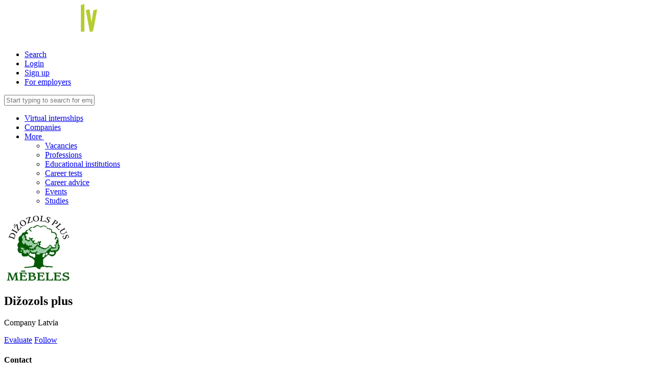

--- FILE ---
content_type: text/html; charset=UTF-8
request_url: https://www.prakse.lv/enterprise/profile/2794/dizozols-plus
body_size: 5941
content:
<!DOCTYPE html>
<html prefix="og: http://ogp.me/ns#" lang="en">
<head>
    <title>Dižozols plus - Prakse</title>
<meta http-equiv="X-UA-Compatible" content="IE=edge">
<meta http-equiv="Content-Type" content="text/html; charset=utf-8">
<meta name="viewport" content="width=device-width, initial-scale=1, maximum-scale=1.0, user-scalable=no">
<meta name="theme-color" content="#363638">

<link rel="stylesheet" type="text/css" href="/css/screen_header.css?1ihqi1ips" />

            <link rel="shortcut icon" type="image/png" href="https://static-cdn.practican.com/img/favicon_prakse.png">
    
            <meta  property="og:title"  content="Dižozols plus" />
            <meta  property="og:site_name"  content="Prakse.lv" />
            <meta  property="og:url"  content="https://www.prakse.lv/en/terprise/profile/2794/dizozols-plus" />
            <meta  property="og:description"  content="SIA &quot; Dižozols Plus &quot; ir 100 % Latvijas uzņēmums, kura pirmsākumi meklējami tālajā 1993.gadā. Tolaik uzņēmuma pamatdarbības virzieni bija kokapstrāde, mēbeļu un durvju ražo&amp;scaron;ana. No 1998.gada &quot; Dižozols Plus &quot; sāka specializēties vienīgi uz augstas kvalitātes mēbeļu izgatavo&amp;scaron;anu. Dižozola izstrādājumu kvalitāti novērtēju&amp;scaron;i ne tikai neskaitāmi individuālie pasūtītāji, bet arī augstākās valsts amatpersonas. Uzņēmuma ražotās mēbeles atrodas tādos nozīmīgos objektos kā LR Augstākā tiesa un LR prezidenta pilī.
2008.gadā uzņēmums pārprofilējās uz liekti līmēti mēbeļu detaļu ražo&amp;scaron;anu. Pāris gadu laikā &quot; Dižozols Plus &quot; ir piedzīvojis ievērojamu izaugsmi un &amp;scaron;obrīd uzņēmuma kopējā ražo&amp;scaron;anas platība ir 4000 m2, 90 darbinieku un sadarbības partneri vairāk  kā 10 pasaules valstīs." />
            <meta  property="og:image"  content="https://static-cdn-2.practican.com/thumbor/m-fQwvR9dcgC84b7KLOSMFi6lf8=/0x0/uploads/file/4224de3e8ced4d78b2bc9b6903378bb3c5725a0404d63fac7a998041ee69ab8b/img_58ae232031d9c0.50318366.jpg" />
            <meta  property="og:type"  content="website" />
            <meta  property="twitter:card"  content="summary_large_image" />
            <meta  property="twitter:title"  content="Dižozols plus" />
            <meta  property="twitter:description"  content="SIA &quot; Dižozols Plus &quot; ir 100 % Latvijas uzņēmums, kura pirmsākumi meklējami tālajā 1993.gadā. Tolaik uzņēmuma pamatdarbības virzieni bija kokapstrāde, mēbeļu un durvju ražo&amp;scaron;ana. No 1998.gada &quot; Dižozols Plus &quot; sāka specializēties vienīgi uz augstas kvalitātes mēbeļu izgatavo&amp;scaron;anu. Dižozola izstrādājumu kvalitāti novērtēju&amp;scaron;i ne tikai neskaitāmi individuālie pasūtītāji, bet arī augstākās valsts amatpersonas. Uzņēmuma ražotās mēbeles atrodas tādos nozīmīgos objektos kā LR Augstākā tiesa un LR prezidenta pilī.
2008.gadā uzņēmums pārprofilējās uz liekti līmēti mēbeļu detaļu ražo&amp;scaron;anu. Pāris gadu laikā &quot; Dižozols Plus &quot; ir piedzīvojis ievērojamu izaugsmi un &amp;scaron;obrīd uzņēmuma kopējā ražo&amp;scaron;anas platība ir 4000 m2, 90 darbinieku un sadarbības partneri vairāk  kā 10 pasaules valstīs." />
            <meta  property="twitter:image"  content="https://static-cdn-2.practican.com/thumbor/m-fQwvR9dcgC84b7KLOSMFi6lf8=/0x0/uploads/file/4224de3e8ced4d78b2bc9b6903378bb3c5725a0404d63fac7a998041ee69ab8b/img_58ae232031d9c0.50318366.jpg" />
            <meta  property="twitter:site"  content="@PrakseLV" />
            <meta  property="fb:app_id"  content="367779136569070" />
            <meta  name="description"  content="SIA &quot; Dižozols Plus &quot; ir 100 % Latvijas uzņēmums, kura pirmsākumi meklējami tālajā 1993.gadā. Tolaik uzņēmuma pamatdarbības virzieni bija kokapstrāde, mēbeļu un durvju ražo&amp;scaron;ana. No 1998.gada &quot; Dižozols Plus &quot; sāka specializēties vienīgi uz augstas kvalitātes mēbeļu izgatavo&amp;scaron;anu. Dižozola izstrādājumu kvalitāti novērtēju&amp;scaron;i ne tikai neskaitāmi individuālie pasūtītāji, bet arī augstākās valsts amatpersonas. Uzņēmuma ražotās mēbeles atrodas tādos nozīmīgos objektos kā LR Augstākā tiesa un LR prezidenta pilī.
2008.gadā uzņēmums pārprofilējās uz liekti līmēti mēbeļu detaļu ražo&amp;scaron;anu. Pāris gadu laikā &quot; Dižozols Plus &quot; ir piedzīvojis ievērojamu izaugsmi un &amp;scaron;obrīd uzņēmuma kopējā ražo&amp;scaron;anas platība ir 4000 m2, 90 darbinieku un sadarbības partneri vairāk  kā 10 pasaules valstīs." />
    
<script type="text/javascript">
    var isOSX = true;
</script>

<script>
    'Practican' in window || (window.Practican = {});
        window.Practican.cdn = 'https://static-cdn.practican.com';
    window.Practican.cdnStatic = 'https://static-cdn-0.practican.com';
</script>
</head>
<body>
    <noscript>
        <table id="browser-error">
    <tr>
        <td>
            <table>
                <tr>
                    <td>
                        <i class="fa fa-exclamation-triangle"></i>
                        <span>&nbsp;Your web browser does not support JavaScript. To continue using our site, you must enable it or install a browser, which supports javascript!                            &nbsp;</span>
                        <i class="fa fa-exclamation-triangle"></i>
                    </td>
                </tr>
                <tr>
                    <td>We suggest you to download and use one of following web browsers:</td>
                </tr>
                <tr>
                    <td>
                        <a href="https://www.google.com/chrome/browser/desktop/" target="_blank" title="Google Chrome"><i class="fa fa-chrome"></i></a>                        <a href="https://www.mozilla.org/en-US/firefox/new/" target="_blank" title="Mozilla Firefox"><i class="fa fa-firefox"></i></a>                        <a href="http://www.opera.com/" target="_blank" title="Opera"><i class="fa fa-opera"></i></a>                        <a href="https://support.apple.com/downloads/safari" target="_blank" title="Apple Safari"><i class="fa fa-safari"></i></a>                        <a href="https://www.microsoft.com/en-us/download/details.aspx?id=48126" target="_blank" title="Microsoft Edge"><i class="fa fa-internet-explorer"></i></a>                    </td>
                </tr>
            </table>
        </td>
    </tr>
</table>        <iframe
            src="//www.googletagmanager.com/ns.html?id=GTM-5FK8FL"
            height="0" width="0" style="display:none;visibility:hidden"></iframe>
    </noscript>

    <div class="main-wrapper">
        <header class="header">
            <div class="nav-bar-container nav-bar-container-primary">
                <div class="nav-bar">
                    <a href="javascript:void(0)" class="nav-item nav-item-icon nav-toggle"
                       data-toggle=".nav-search,.nav-primary,.nav-bar-container-secondary">
                        <i class="fa fa-navicon"></i>
                    </a>
                    <a rel="home" href="/" class="header-logo"><img src="https://static-cdn.practican.com/img/logo_lv.svg" srcset="https://static-cdn.practican.com/img/logo_lv.svg" alt="Prakse.lv" /></a>                    <nav class="nav nav-right">
    <ul>
        <li class="nav-item nav-item-icon search-top-toggle nav-search-toggle">
            <a href="#"><i class="fa fa-fw fa-search"></i>Search</a>
        </li>
                    <li class="nav-item">
                <a href="/login?redirect_hash=2I1EXFzSVEyIGI3u3IyMxnzARFxyuJRWJIwWfGzIhoT1HIIx0LxITqTIRDycAn1MdL25iAH5gBUyuZwSnHmN5oJAIqTSDHG09" class="content-link menu-link">Login</a>            </li>
            <li class="nav-item nav-item-signup"><a href="/register" class="content-link menu-link">Sign up</a></li>
            <li class="nav-item nav-item-for-companies small-hide">
                <a href="/enterprise" class="content-link menu-link">For employers</a>            </li>
            </ul>
</nav>

<div class="nav-search">
    <input type="text" class="search"
           placeholder="Start typing to search for employers, professions, vacancies and more..."
           data-url="/search"/>
</div>

<nav class="nav nav-primary">
    <ul class="top-menu">
                    <li class="nav-item">
                <a href="/virtual-practice/list" class="content-link">Virtual internships</a>            </li>
            <li class="nav-item">
                <a href="/enterprise/list" class="content-link">Companies</a>            </li>
            <li class="nav-item">
                <a href="javascript:void(0)" data-toggle="#nav-dropdown-more">
                    More&nbsp;<i class="fa fa-caret-down"></i>                </a>
                <ul id="nav-dropdown-more" class="nav nav-dropdown nav-dropdown-primary">
                    <li class="nav-item nav-item-dropdown">
                        <a href="/vacancy/list" class="content-link">Vacancies</a>                    </li>
                    <li class="nav-item nav-item-dropdown">
                        <a href="/profession/list" class="content-link">Professions</a>                    </li>
                    <li class="nav-item nav-item-dropdown">
                        <a href="/edu/list" class="content-link">Educational institutions</a>                    </li>
                    <li class="nav-item nav-item-dropdown small-hide">
                        <a href="/career-tests">Career tests</a>                    </li>
                    <li class="nav-item nav-item-dropdown">
                        <a href="/article/list">Career advice</a>                    </li>
                    <li class="nav-item nav-item-dropdown">
                        <a href="/event/list">Events</a>                    </li>
                    <li class="nav-item nav-item-dropdown">
                        <a href="/studies/list">Studies</a>                    </li>
                </ul>
            </li>
            </ul>
</nav>

                </div>
            </div>
                    </header>


        <div class="main has-footer" role="main">
                            
<div
    id="profile-header">
    <div id="profile-header-wrapper" class="center-content">
        <div class="profile-image-wrapper">
            <div class="profile-image">
                                    <img src="https://static-cdn-2.practican.com/thumbor/avbmkQVF1-Ir3UiSiOvPr54rZ44=/fit-in/134x134/uploads/file/4224de3e8ced4d78b2bc9b6903378bb3c5725a0404d63fac7a998041ee69ab8b/img_58ae232031d9c0.50318366.jpg" id="profile-image" alt="https://static-cdn-2.practican.com/thumbor/avbmkQVF1-Ir3UiSiOvPr54rZ44=/fit-in/134x134/uploads/file/4224de3e8ced4d78b2bc9b6903378bb3c5725a0404d63fac7a998041ee69ab8b/img_58ae232031d9c0.50318366.jpg" />                                            </div>
        </div>

        <div class="left">
            
            
            <h2 id="profile-header-title" class="title">Dižozols plus</h2>

            
                            <p class="additional-list">
                                            <span
                            class="type text">Company</span>
                                            <span
                            class="country text">Latvia</span>
                                    </p>
            
                    </div>

        <div class="right">
                            <a href="/enterprise/evaluate/29362" class="button popup-link">Evaluate</a>                            <a href="/enterprise/follow/2794" class="button common-link">Follow</a>                    </div>
    </div>
</div>


<div class="col-full col-container">
    <div class="col-half">
            <h4 class="heading-tertiary">Contact</h4>
        <div class="profile-description contact">
                    <section class="inline-form-section">
                <div class="contact-person common-form">
                    <p>
                        <span><b>Ģirts Plakans</b>, Valdes loceklis</span>
                                                    <a href="/messages/new/2c9b07bf-4567-11ed-b3c6-064b9922b168/popup" class="button button-small popup-link">Send a message</a>                                                                    </p>
                                            <p>
                                                            <i class="icon fa-envelope"></i>
                                                                    <a href="mailto:info@dizozols.lv">info@dizozols.lv</a>                                                                <br>
                                                                                        <i class="icon fa-phone"></i>
                                <a href="tel:67777000">67777000</a>
                                                    </p>
                                                        </div>
                            </section>
        
            </div>
    
                                                    <h4 class="heading-tertiary">About company</h4>
                <div class="profile-description">
                    <p>SIA " Di&#382;ozols Plus " ir 100 % Latvijas uz&#326;&#275;mums, kura pirms&#257;kumi mekl&#275;jami t&#257;laj&#257; 1993.gad&#257;. Tolaik uz&#326;&#275;muma pamatdarb&#299;bas virzieni bija kokapstr&#257;de, m&#275;be&#316;u un durvju ra&#382;o&scaron;ana. No 1998.gada " Di&#382;ozols Plus " s&#257;ka specializ&#275;ties vien&#299;gi uz augstas kvalit&#257;tes m&#275;be&#316;u izgatavo&scaron;anu. Di&#382;ozola izstr&#257;d&#257;jumu kvalit&#257;ti nov&#275;rt&#275;ju&scaron;i ne tikai neskait&#257;mi individu&#257;lie pas&#363;t&#299;t&#257;ji, bet ar&#299; augst&#257;k&#257;s valsts amatpersonas. Uz&#326;&#275;muma ra&#382;ot&#257;s m&#275;beles atrodas t&#257;dos noz&#299;m&#299;gos objektos k&#257; LR Augst&#257;k&#257; tiesa un LR prezidenta pil&#299;.</p>
<p>2008.gad&#257; uz&#326;&#275;mums p&#257;rprofil&#275;j&#257;s uz liekti l&#299;m&#275;ti m&#275;be&#316;u deta&#316;u ra&#382;o&scaron;anu. P&#257;ris gadu laik&#257; " Di&#382;ozols Plus " ir piedz&#299;vojis iev&#275;rojamu izaugsmi un &scaron;obr&#299;d uz&#326;&#275;muma kop&#275;j&#257; ra&#382;o&scaron;anas plat&#299;ba ir 4000 m2, 90 darbinieku un sadarb&#299;bas partneri vair&#257;k  k&#257; 10 pasaules valst&#299;s.</p>
                </div>
                                                                                        
    
            <h4 class="heading-tertiary">Represented professions</h4>
        <div class="grid grid-half grid-cozy">
                            
<section
    class="item" >
            <aside
            class="item-left small thumbnail-round">
      <span class="item-left-content">
        <a href="/profession/4516/cnc-machinist" class="content-link"><img src="https://static-cdn.practican.com/img/profession_group/94.png" alt="https://static-cdn.practican.com/img/profession_group/94.png" /></a>      </span>
                    </aside>
    
            <article class="item-middle">
                            <h2 class="item-middle-title"><a href="/profession/4516/cnc-machinist" class="content-link">CNC machinist</a></h2>
            
            
            
                    </article>
    
    
    </section>                    </div>
    </div>

<div class="col-half">
    
    
    
    
                        <h4 class="heading-tertiary">Recommended schools and studies            </h4>
                <div class="list profile-recommendation-list">
                                        
<section
    class="item" >
            <aside
            class="item-left normal thumbnail-secondary">
      <span class="item-left-content">
        <a href="/profession/4516/cnc-machinist" class=""><img src="https://static-cdn.practican.com/img/profession_group/94.png" alt="https://static-cdn.practican.com/img/profession_group/94.png" /></a>      </span>
                    </aside>
    
            <article class="item-middle item-middle-spacing-right small">
                            <h2 class="item-middle-title"><a href="/profession/4516/cnc-machinist" class="">CNC machinist</a></h2>
            
                            <h5 class="item-middle-subtitle">1 recommendations</h5>
            
            
                    </article>
    
            <aside class="item-right">
            
                            <ul class="item-right-additional">
                                            <li>
              <span class="collapse-toggle open" data-target="#profile-recommendation-enterprise-0"></span>
            </li>
                                    </ul>
                    </aside>
    
    </section>                <div id="profile-recommendation-enterprise-0"
                     class="list profile-recommendation-enterprise-list">
                                                                    
<section
    class="item" >
            <aside
            class="item-left normal thumbnail-secondary">
      <span class="item-left-content">
        <a href="/edu/profile/14/rigas-valsts-tehnikums" class="content-link"><img src="https://static-cdn-1.practican.com/thumbor/p2WqDyj61P2u4j3I_Tqw08AQkHw=/fit-in/80x80/uploads/file/c0c21f64ed40f789d6d44ce8109c36032c1ca6c1a4611051e2df1fc81b282c1c/img_6708c56bd06d46.93410303.jpg" alt="https://static-cdn-1.practican.com/thumbor/p2WqDyj61P2u4j3I_Tqw08AQkHw=/fit-in/80x80/uploads/file/c0c21f64ed40f789d6d44ce8109c36032c1ca6c1a4611051e2df1fc81b282c1c/img_6708c56bd06d46.93410303.jpg" /></a>      </span>
                    </aside>
    
            <article class="item-middle">
                            <h2 class="item-middle-title"><a href="/edu/profile/14/rigas-valsts-tehnikums" class="content-link">Rīgas Valsts tehnikums</a></h2>
            
            
            
                            <ul class="item-middle-additional">
                                            <li><i class="icon star"></i> <span class="lowercase">120 company recommendations</span></li>
                                    </ul>
                    </article>
    
    
    </section>                                    </div>
                                    </div>
    
            <h4 class="heading-tertiary">Location</h4>
        <div id="enterprise-location-map" class="map" data-lat="56.911087"
             data-lng="24.257191"
             data-address="32 k-3 Granīta iela, Acone, Salaspils novads, Latvia"></div>
    </div>
</div>

<input type="hidden" id="head-page-title" value="Prakse"/>
                            <div class="footer-helper"></div>
                    </div>

                    <footer class="footer">
                <a class="footer-left" href="#"><i
                        class="fa fa-arrow-up"></i>&nbsp;Back to top</a>
                <div class="footer-right">
                    <a href="mailto:info@prakse.lv"
                       class="footer-link-report">Report an issue</a>
                    <a href="/contacts" class="popup-link">Contacts</a>                    <a href="/privacy-policy" class="popup-link">Privacy policy</a>                    <a href="/terms-conditions" class="popup-link">Terms of use</a>                            <div class="language-switch language-switch-bottom">
        <a href="javascript:void(0)" class="language-switch-current" data-toggle="#language-switch-list-690d64c538d63">
            <i class="fa fa-language"></i>&nbsp;English (EN)        </a>
    <span id="language-switch-list-690d64c538d63" class="language-switch-list">
                            <a href="/language/et?redirect_hash=3IwSFF1AgExyFoSMHIwAbZ1MfJzguoH5SH2gfnSqSFyqJnxcmIT1JqJWUZIIJIzfjJJgJE2EUIxIEoUOBLGSnpIxlAKMBIGI0G0ufnR1dEzSIrxR1LyqBIzEUEySIIQN5" class="common-link" onclick="return false;">Eesti&nbsp;(ET)</a>                    <a href="/language/lt?redirect_hash=3IwSFF1AgExyFoSMHIwAbZ1MfJzguoH5SH2gfnSqSFyqJnxcmIT1JqJWUZIIJIzfjJJgJE2EUIxIEoUOBLGSnpIxlAKMBIGI0G0ufnR1dEzSIrxR1LyqBIzEUEySIIQN5" class="common-link" onclick="return false;">Lietuvių&nbsp;(LT)</a>                    <a href="/language/lv?redirect_hash=3IwSFF1AgExyFoSMHIwAbZ1MfJzguoH5SH2gfnSqSFyqJnxcmIT1JqJWUZIIJIzfjJJgJE2EUIxIEoUOBLGSnpIxlAKMBIGI0G0ufnR1dEzSIrxR1LyqBIzEUEySIIQN5" class="common-link" onclick="return false;">Latviešu&nbsp;(LV)</a>                    <a href="/language/ru?redirect_hash=3IwSFF1AgExyFoSMHIwAbZ1MfJzguoH5SH2gfnSqSFyqJnxcmIT1JqJWUZIIJIzfjJJgJE2EUIxIEoUOBLGSnpIxlAKMBIGI0G0ufnR1dEzSIrxR1LyqBIzEUEySIIQN5" class="common-link" onclick="return false;">Русский&nbsp;(RU)</a>            </span>
    </div>

                    <a style="display: none;" title="web / mobile app design and development agency"
                       href="http://www.mediaplans.net">Mediaplans</a>
                </div>
            </footer>
                    <div class="cookie-banner">
        In our portal we are using cookies. Using the portal, you agree to the use of cookies.        <a href="/cookies" class="popup-link">You can find out more!</a>        </br>
        <a href="/#" class="button button-small">Accept</a>    </div>

    </div>

    


<link rel="stylesheet" type="text/css" href="/css/screen_footer.css?1ihqi1ips" />

    <span id="transition-duration" class="sass-variable"></span>
    <span id="screen-size" class="sass-variable"></span>

    <!--[if lte IE 10]>
    <script>document.body.innerHTML = {"oldBrowser":"<table id=\"browser-error\">\n    <tr>\n        <td>\n            <table>\n                <tr>\n                    <td>\n                        <i class=\"fa fa-exclamation-triangle\"><\/i>\n                        <span>&nbsp;Your web browser is too old. Please upgrade your browser to a newer version for a full experience of our site!                            &nbsp;<\/span>\n                        <i class=\"fa fa-exclamation-triangle\"><\/i>\n                    <\/td>\n                <\/tr>\n                <tr>\n                    <td>We suggest you to download and use one of following web browsers:<\/td>\n                <\/tr>\n                <tr>\n                    <td>\n                        <a href=\"https:\/\/www.google.com\/chrome\/browser\/desktop\/\" target=\"_blank\"><i class=\"fa fa-chrome\"><\/i><\/a>                        <a href=\"https:\/\/www.mozilla.org\/en-US\/firefox\/new\/\" target=\"_blank\"><i class=\"fa fa-firefox\"><\/i><\/a>                        <a href=\"http:\/\/www.opera.com\/\" target=\"_blank\"><i class=\"fa fa-opera\"><\/i><\/a>                        <a href=\"https:\/\/support.apple.com\/downloads\/safari\" target=\"_blank\"><i class=\"fa fa-safari\"><\/i><\/a>                        <a href=\"https:\/\/www.microsoft.com\/en-us\/download\/details.aspx?id=48126\" target=\"_blank\"><i class=\"fa fa-internet-explorer\"><\/i><\/a>                    <\/td>\n                <\/tr>\n            <\/table>\n        <\/td>\n    <\/tr>\n<\/table>"}.oldBrowser;</script>
    <![endif]-->

    <script src="https://www.google.com/recaptcha/api.js" async defer></script>
    <script src="https://maps.googleapis.com/maps/api/js?v=3.exp&libraries=places&key=AIzaSyD-4tpj9qvsZuQgookD91gPY21YBaKfryo"></script>
    <script type="text/javascript" src="/js/open_layers.js"></script>
    <script>(function (w, d, s, l, i) {
            w[l] = w[l] || [];
            w[l].push({
                'gtm.start': new Date().getTime(), event: 'gtm.js'
            });
            var f = d.getElementsByTagName(s)[0],
                j = d.createElement(s), dl = l != 'dataLayer' ? '&l=' + l : '';
            j.async = true;
            j.src =
                '//www.googletagmanager.com/gtm.js?id=' + i + dl;
            f.parentNode.insertBefore(j, f);
        })(window, document, 'script', 'dataLayer', 'GTM-5FK8FL');
    </script>

    <script src="/js/jquery/jquery.js"></script>
<script src="/js/jquery/jquery-ui.js"></script>
<script src="/js/jquery/jquery.mousewheel.min.js"></script>
    <script src="/js/main.min.js?1ihqi1ips"></script>


</body>
</html>
